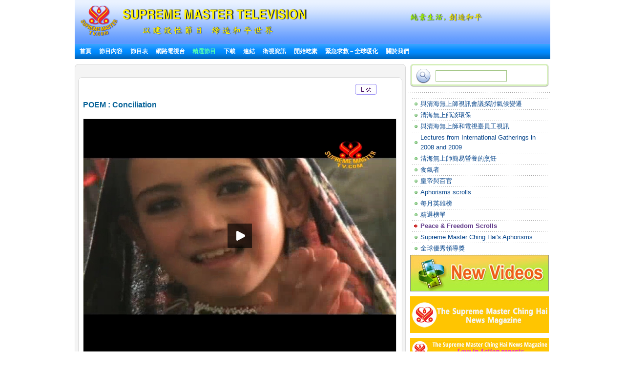

--- FILE ---
content_type: text/html; charset=utf-8
request_url: http://www.suprememastertv.tv/tw/Peace/?wr_id=129&page=1&url=link3_0&eps_no=&subt_cont=&goto_url=
body_size: 21372
content:
<!DOCTYPE HTML PUBLIC "-//W3C//DTD HTML 4.01 Transitional//EN" "http://www.w3.org/TR/html4/loose.dtd">

<html>

<head>
<meta http-equiv="content-type" content="text/html; charset=utf-8">
<title>    精選榜單  POEM : Conciliation </title>

<meta name="keywords" content="無上師電視台,清海無上師,觀音法門,無上師,網路電視, 衛星電視, 打坐, 靜坐, 師父, 清海, 素食, 吃素, 健康,suprememastertv.com, quanyin, quanyin method, online tv, internet tv,satellite tv, Positive news,web tv,meditation,Master,ching hai,suprememastertelevision.com,vegetarian," />
<meta name="description" content="" />
<meta name="resource-type" content="web page,Streaming Video">
<meta name="distribution" content="Global">
<meta name="rating" content="Safe For Kids">
<meta name="copyright" content="2006/2007SupremeMaster TV">
<meta name="author" content="SupremeMaster TV">
<meta name="language" content="Chinese">
<meta name="verify-v1" content="z/2xwYyiz4jo2rpc3fOHqneAh96g5rqLfRWlFFTMnsY=" />
<link rel="stylesheet" href="http://www.suprememastertv.tv/style_new.css" type="text/css">
<link href="../style-4/style_header_4.css" rel="stylesheet" type="text/css">
<!-- Global site tag (gtag.js) - Google Analytics -->
<script async src="https://www.googletagmanager.com/gtag/js?id=UA-1785905-2"></script>
<script>
  window.dataLayer = window.dataLayer || [];
  function gtag(){dataLayer.push(arguments);}
  gtag('js', new Date());

  gtag('config', 'UA-1785905-2');
</script>


<style type="text/css">
.png_bg { 
    tmp:expression(setPng24(this)); 
}
</style>

<script language="javascript">
function setPng24(obj) { 
    obj.width=obj.height=1; 
    obj.className=obj.className.replace(/\png_bg\b/i,''); 
    obj.style.filter = 
    "progid:DXImageTransform.Microsoft.AlphaImageLoader(src='"+ obj.src +"',sizingMethod='image');" 
    obj.src='';  
    return ''; 
} 
</script>


<script type='text/javascript' src='//platform-api.sharethis.com/js/sharethis.js#property=5b7310b50707b600174424ec&product=custom-share-buttons' async='async'></script>
</head>
<script language="javascript">
// 자바스크립트에서 사용하는 전역변수 선언
var g4_path      = "../..";
var g4_bbs       = "bbs";
var g4_bbs_img   = "img";
var g4_url       = "http://www.suprememastertv.tv";
var g4_is_member = "";
var g4_is_admin  = "";
var g4_bo_table  = "scrolls_tw";
var g4_sca       = "sr_4";
var g4_charset   = "utf-8";
var g4_cookie_domain = "";
var g4_is_gecko  = navigator.userAgent.toLowerCase().indexOf("gecko") != -1;
var g4_is_ie     = navigator.userAgent.toLowerCase().indexOf("msie") != -1;
</script>
<script language="JavaScript" type="text/JavaScript">
<!--
function DWtop(chk) {
    Toggle = 0;
    switch(chk) {
          case 1: pf.stop(); break;
          case 2: pf.stop(); break;
    }
  }

  function DWstart(chk) {
    Toggle = 1;
    switch(chk) {
          case 1: pf.start(); break;
          case 2: pf.start(); break;
    }
  }
  -->
</script>
<script language="JavaScript" type="text/JavaScript">
<!--
function MM_openBrWindow(theURL,winName,features) { //v2.0
  window.open(theURL,winName,features);
  MsPlayer.stop();

}
//-->
</script>
<script type="text/javascript" src="/main-player/swfobject.js"></script>
<script language="javascript" src="/js/ajax.js"></script>
<script language="javascript" src="/js/common.js"></script>
<body topmargin="0" leftmargin="10" >
<center><a name="g4_head"></a>

<div id="fb-root"></div>
<script>(function(d, s, id) {
  var js, fjs = d.getElementsByTagName(s)[0];
  if (d.getElementById(id)) return;
  js = d.createElement(s); js.id = id;
  js.src = "//connect.facebook.net/en_US/all.js#xfbml=1&appId=148645108493194";
  fjs.parentNode.insertBefore(js, fjs);
}(document, 'script', 'facebook-jssdk'));</script>

<table width="974" border="0" cellspacing="0" cellpadding="0">
<tr>
<td height="90"><div id="header" style="width:974px;">
      <div id="logo"><a href="../../tw/?langdir=1" title="Go to home" ><img  src="../img-4/top-logo7.png"" class="png_bg" alt="Supreme Master TV" border="0" /></a></div>
	  <div  id="head_right">
	  <div  id="top_menu"></div>
	  <div style="clear:both;"></div>
 
      <div id="slogan"> <a href="../worldvegan/" title="純素生活，創造和平" > <img src="../img-4/top-slogan-wvwp.png" alt="World Vegan, World Peace"  class="png_bg"/></a></div>
	  </div>
    </div>
	<!-- head  end -->
    <div id="menu" bgcolor="#0A8FFF"  align="left" ><script language=JavaScript src="http://www.suprememastertv.tv/js/menu_bar_sub.js"></script>
<style type="text/css">
<!--
#sub_menu_1 {
	Z-INDEX: 2; LEFT: 0px; VISIBILITY: hidden; POSITION: absolute; TOP: 0px; BACKGROUND-COLOR: #255198
}
#sub_menu_2 {
	Z-INDEX: 2; LEFT: 0px; VISIBILITY: hidden; POSITION: absolute; TOP: 0px; BACKGROUND-COLOR: #255198
}
#sub_menu_3 {
	Z-INDEX: 2; LEFT: 0px; VISIBILITY: hidden; POSITION: absolute; TOP: 0px; BACKGROUND-COLOR: #255198
}
#sub_menu_4 {
	Z-INDEX: 2; LEFT: 0px; VISIBILITY: hidden; POSITION: absolute; TOP: 0px; BACKGROUND-COLOR: #255198
}
#sub_menu_5 {
	Z-INDEX: 2; LEFT: 0px; VISIBILITY: hidden; POSITION: absolute; TOP: 0px; BACKGROUND-COLOR: #255198
}
#sub_menu_6 {
	Z-INDEX: 2; LEFT: 0px; VISIBILITY: hidden; POSITION: absolute; TOP: 0px; BACKGROUND-COLOR: #255198
}
#sub_menu_7 {
	Z-INDEX: 2; LEFT: 0px; VISIBILITY: hidden; POSITION: absolute; TOP: 0px; BACKGROUND-COLOR: #255198
}
#sub_menu_8 {
	Z-INDEX: 2; LEFT: 0px; VISIBILITY: hidden; POSITION: absolute; TOP: 0px; BACKGROUND-COLOR: #255198
}
#sub_menu_9 {
	Z-INDEX: 2; LEFT: 0px; VISIBILITY: hidden; POSITION: absolute; TOP: 0px; BACKGROUND-COLOR: #255198
}
#sub_menu_10 {
	Z-INDEX: 2; LEFT: 0px; VISIBILITY: hidden; POSITION: absolute; TOP: 0px; BACKGROUND-COLOR: #255198
}
#sub_menu_11 {
	Z-INDEX: 2; LEFT: 0px; VISIBILITY: hidden; POSITION: absolute; TOP: 0px; BACKGROUND-COLOR: #255198
}
#closer {
	Z-INDEX: 1; VISIBILITY: hidden; WIDTH: 980px; POSITION: absolute; TOP: 250px; HEIGHT: 500px
}

-->
</style>
<TABLE height=31 cellSpacing=0 cellPadding=0 width=974 bgcolor="#0A8FFF" background="http://www.suprememastertv.tv/img_new/bar_bg.gif" border=0  id="main_menu_1" >
<TR>
<TD width=10>
</TD>
<TD width=964>
<B class=font_white_links >
<div id="menu_bar_d">
<A href="http://www.suprememastertv.tv/tw/?langdir=1">首頁</a>   &nbsp;&nbsp; 

<span onmouseover="P7_autoLayers(0,'sub_menu_2','closer');P7_Snap('main_menu_1','sub_menu_2',0,31)" > 
 
<A href="http://www.suprememastertv.tv/tw/shows">節目內容</a>  &nbsp;&nbsp;
</span>

<A href="http://www.suprememastertv.tv/tw/current-past-schedule/"> 節目表</a>  &nbsp;&nbsp;

<A href="http://www.suprememastertv.tv/tw/webtv/"> 網路電視台 </a> &nbsp;&nbsp;
<span onmouseover="P7_autoLayers(0,'sub_menu_5','closer');P7_Snap('main_menu_1','sub_menu_5',0,31)" >
<A href="http://www.suprememastertv.tv/tw/featured"><SPAN class=font_color_w_green>精選節目</SPAN></a></span>  &nbsp;&nbsp;
<span onmouseover="P7_autoLayers(0,'sub_menu_6','closer');P7_Snap('main_menu_1','sub_menu_6',0,31)" >
<A href="http://www.suprememastertv.tv/tw/download/"> 下載</a> </span>
  &nbsp;&nbsp;
<span onmouseover="P7_autoLayers(0,'sub_menu_7','closer');P7_Snap('main_menu_1','sub_menu_7',0,31)" >
<A href="http://www.suprememastertv.tv/tw/links"> 連結</a></span> 
 &nbsp;&nbsp;
<span onmouseover="P7_autoLayers(0,'sub_menu_8','closer');P7_Snap('main_menu_1','sub_menu_8',0,31)" >
 
<A href="http://www.suprememastertv.tv/tw/satellite">衛視資訊</a></span>  &nbsp;&nbsp;
<span onmouseover="P7_autoLayers(0,'sub_menu_1','closer');P7_Snap('main_menu_1','sub_menu_1',0,31)" >
 
<A href="http://www.suprememastertv.tv/tw/Be-Veg">開始吃素</a> </span>  &nbsp;&nbsp;
<span onmouseover="P7_autoLayers(0,'sub_menu_9','closer');P7_Snap('main_menu_1','sub_menu_9',0,31)" >
 
<A href="http://www.suprememastertv.tv/tw/SOS">緊急求救－全球暖化</a> </span>  &nbsp;&nbsp;

<span onmouseover="P7_autoLayers(0,'sub_menu_10','closer');P7_Snap('main_menu_1','sub_menu_10',0,31)" >
<A href="http://www.suprememastertv.tv/tw/about-us"> 關於我們 </a> 
</span>
</div>
</B>
</TD>
</TR>
</TABLE>
	
	
		<div id="sub_menu_1">
	<table width="974" border="0" cellspacing="0" cellpadding="0"  height="1">
  <tr>
    <td width="1" bgcolor="#0A8FFF"></td>
    <td width="972" bgcolor="#FFFFF1">
		<table width="960" border="0" cellspacing="0" cellpadding="0">
	<tr>
        <td height="12" colspan="3" align="right" valign="top"></td>
        </tr>
      <tr>
        <td width="10"></td>
        <td valign="top">	
 
<A href="http://www.suprememastertv.tv/tw/veg/?goto_url=veg">素食烹調節目</A>&nbsp; | &nbsp;
<A href="http://www.suprememastertv.tv/tw/gol/?goto_url=veg">清海無上師簡易營養的烹飪</A>&nbsp; |&nbsp;
<A href="http://www.suprememastertv.tv/tw/ve/?goto_url=veg">素食菁英</A>&nbsp; | &nbsp;
<A href="http://www.suprememastertv.tv/tw/nl/?goto_url=veg">我們高貴的傳承</A>&nbsp;&nbsp; | &nbsp; <A href="http://www.suprememastertv.tv/tw/veg-featured/">精選影片</A>&nbsp; | &nbsp;<A href="http://www.suprememastertv.tv/tw/stop-animal-cruelty/">停止虐待動物</A>&nbsp; | &nbsp; <A href="http://www.suprememastertv.tv/tw/animal-communicators/">動物靈媒</A><!--&nbsp; | &nbsp;<A href="http://www.suprememastertv.tv/tw/vegetarian-resources/">素食資源</A>-->&nbsp; | &nbsp;<A href="http://www.suprememastertv.tv/tw/no-kill-animal-shelters/">不殺生的動物庇護所</A>&nbsp; | &nbsp;<A href="http://www.suprememastertv.tv/tw/vegetarian-restaurants/">素食餐廳</A><!--&nbsp; |&nbsp; <A HREF="http://www.suprememastertv.tv/tw/loving-hut/">Loving Hut (愛家) - 國際純素連鎖餐飲</A> -->	&nbsp; |&nbsp;    <A href="http://www.suprememastertv.tv/tw/vegetarian-restaurants-association-members/">素食餐廳─由我們世界會會員經營</A>&nbsp; | &nbsp;<A href="http://www.suprememastertv.tv/tw/vegetarian-vegan-food-suppliers/">素食食品的供應商與經銷商</A>&nbsp; | &nbsp;<A href="http://www.suprememastertv.tv/tw/veg-links_tw">連結</A> 
</td>
		        <td width="10"></td>
	      </tr>
		  <tr>
        <td height="12" colspan="3" align="right" valign="top"></td>
        </tr>
    </table>
	</td>
    <td width="1" bgcolor="#0A8FFF"></td>
  </tr>
  <tr>
    <td colspan="3" bgcolor="#0A8FFF" height="1"></td>
  </tr>
</table>
	</div>

	<div id="sub_menu_2">
	<table width="974" border="0" cellspacing="0" cellpadding="0"  height="1">
  <tr>
    <td width="1" bgcolor="#0A8FFF"></td>
    <td width="972" bgcolor="#FFFFF1">
			<table width="960" border="0" cellspacing="0" cellpadding="0">
	<tr>
        <td height="12" colspan="3" align="right" valign="top"></td>
        </tr>
      <tr>
        <td width="10"></td>
        <td valign="top" style="line-height:160%">	
		  	
				 

<A href="http://www.suprememastertv.tv/tw/hl/">健康生活</a>&nbsp;&nbsp;&nbsp;<font color="#A40155">|</font>&nbsp;&nbsp;&nbsp;
	
				 

<A href="http://www.suprememastertv.tv/tw/bmd/">師徒之間</a>&nbsp;&nbsp;&nbsp;<font color="#A40155">|</font>&nbsp;&nbsp;&nbsp;
	
				 

<A href="http://www.suprememastertv.tv/tw/pe/">地球：我們可愛的家</a>&nbsp;&nbsp;&nbsp;<font color="#A40155">|</font>&nbsp;&nbsp;&nbsp;
	
				 

<A href="http://www.suprememastertv.tv/tw/aw/">動物世界：我們的鄰居</a>&nbsp;&nbsp;&nbsp;<font color="#A40155">|</font>&nbsp;&nbsp;&nbsp;
	
				 

<A href="http://www.suprememastertv.tv/tw/ss/">科學與靈性</a>&nbsp;&nbsp;&nbsp;<font color="#A40155">|</font>&nbsp;&nbsp;&nbsp;
	
				 

<A href="http://www.suprememastertv.tv/tw/veg/">素食主義：高雅的生活方式</a>&nbsp;&nbsp;&nbsp;<font color="#A40155">|</font>&nbsp;&nbsp;&nbsp;
	
				 

<A href="http://www.suprememastertv.tv/tw/ve/">素食菁英</a>&nbsp;&nbsp;&nbsp;<font color="#A40155">|</font>&nbsp;&nbsp;&nbsp;
	
				 

<A href="http://www.suprememastertv.tv/tw/gpgw/">美好人，美好事</a>&nbsp;&nbsp;&nbsp;<font color="#A40155">|</font>&nbsp;&nbsp;&nbsp;
	
				 

<A href="http://www.suprememastertv.tv/tw/nwn/">焦點新聞</a>&nbsp;&nbsp;&nbsp;<font color="#A40155">|</font>&nbsp;&nbsp;&nbsp;
	
				 

<A href="http://www.suprememastertv.tv/tw/mp/">音樂與詩歌</a>&nbsp;&nbsp;&nbsp;<font color="#A40155">|</font>&nbsp;&nbsp;&nbsp;
	
				 

<A href="http://www.suprememastertv.tv/tw/ee/">靈性綜藝</a>&nbsp;&nbsp;&nbsp;<font color="#A40155">|</font>&nbsp;&nbsp;&nbsp;
	
				 

<A href="http://www.suprememastertv.tv/tw/gat/">黃金時代新科技</a>&nbsp;&nbsp;&nbsp;<font color="#A40155">|</font>&nbsp;&nbsp;&nbsp;
	
				 

<A href="http://www.suprememastertv.tv/tw/ajar/">藝術與靈性</a>&nbsp;&nbsp;&nbsp;<font color="#A40155">|</font>&nbsp;&nbsp;&nbsp;
	
				 

<A href="http://www.suprememastertv.tv/tw/cs/">電影世界</a>&nbsp;&nbsp;&nbsp;<font color="#A40155">|</font>&nbsp;&nbsp;&nbsp;
	
				 

<A href="http://www.suprememastertv.tv/tw/mos/">成功楷模</a>&nbsp;&nbsp;&nbsp;<font color="#A40155">|</font>&nbsp;&nbsp;&nbsp;
	
				 

<A href="http://www.suprememastertv.tv/tw/nl/">我們高貴的傳承</a>&nbsp;&nbsp;&nbsp;<font color="#A40155">|</font>&nbsp;&nbsp;&nbsp;
	
				 

<A href="http://www.suprememastertv.tv/tw/wau/">放眼看世界</a>&nbsp;&nbsp;&nbsp;<font color="#A40155">|</font>&nbsp;&nbsp;&nbsp;
	
				 

<A href="http://www.suprememastertv.tv/tw/wow/">智慧之語</a>&nbsp;&nbsp;&nbsp;<font color="#A40155">|</font>&nbsp;&nbsp;&nbsp;
	
	
	&nbsp;<a href="../../vod/">  <span style="font-weight: bold; color:#CC0000" >Non Subtitle Videos</span></a>  
		</td>
		        <td width="10"></td>
	      </tr>
		  <tr>
        <td height="12" colspan="3" align="right" valign="top"></td>
        </tr>
    </table>
	</td>
    <td width="1" bgcolor="#0A8FFF"></td>
  </tr>
  <tr>
    <td colspan="3" bgcolor="#0A8FFF" height="1"></td>
  </tr>
</table>
	</div>


	<div id="sub_menu_3">
	<table width="974" border="0" cellspacing="0" cellpadding="0"  height="1">
  <tr>
    <td width="1" bgcolor="#0A8FFF"></td>
    <td width="972" bgcolor="#FFFFF1">
		<table width="960" border="0" cellspacing="0" cellpadding="0">
	<tr>
        <td height="12" colspan="3" align="right" valign="top"></td>
        </tr>
      <tr>
        <td width="10"></td>
        <td valign="top">	
	 <A href="http://www.suprememastertv.tv/tw/schedule/"> 瀏覽今日節目表</a>&nbsp;    | &nbsp;
	 <A href="http://www.suprememastertv.tv/tw/schedule/weekly.php"> 瀏覽每周節目表</a>&nbsp; | &nbsp; 
	 <A href="http://www.suprememastertv.tv/tw/current-past-schedule/"> 瀏覽更多節目表</a>&nbsp; |&nbsp;  
	 <A href="http://www.suprememastertv.tv/tw/do-not-miss/"> 精采節目</a>
		
		</td>
		        <td width="10"></td>
	      </tr>
		  <tr>
        <td height="12" colspan="3" align="right" valign="top"></td>
        </tr>
    </table>
</td>
    <td width="1" bgcolor="#0A8FFF"></td>
  </tr>
  <tr>
    <td colspan="3" bgcolor="#0A8FFF" height="1"></td>
  </tr>
</table>
	</div>
	
	<div id="sub_menu_4">
	<table width="974" border="0" cellspacing="0" cellpadding="0"  height="1">
  <tr>
    <td width="1" bgcolor="#0A8FFF"></td>
    <td width="972" bgcolor="#FFFFF1">
		<table width="960" border="0" cellspacing="0" cellpadding="0">
	<tr>
        <td height="12" colspan="3" align="right" valign="top"></td>
        </tr>
      <tr>
        <td width="10"></td>
        <td valign="top">	
	
	<A href="http://www.suprememastertv.tv/tw/webtv/index_high.php#tv"> 普通畫質&nbsp;(640*480 大小)</a>&nbsp; | &nbsp;
	<A href="http://www.suprememastertv.tv/tw/webtv/index_normal.php"> 普通畫質</a>&nbsp; |&nbsp;<A href="http://www.suprememastertv.tv/tw/webtv/index_flash.php"> Flash Live (for Mac Users)</a>  &nbsp; |&nbsp;<A href="http://www.suprememastertv.tv/tw/webtv/index_flash_high.php#tv"> Flash 高畫質</a> &nbsp; |&nbsp;<A href="http://www.suprememastertv.tv/tw/m"> Mobile</A><br> 
	<!-- 
	<A href="http://www.suprememastertv.tv/tw/webtv/tvants_620.php#tv"> TVants P2P TV 620kbps </a> -->&nbsp; |&nbsp;  
	 <A href="http://www.suprememastertv.tv/tw/webtv/tvants.php"> TVants P2P TV 400kbps </a>&nbsp; |&nbsp;  
	  
	 <A href="mms://smtv.godsdirectcontact.net/90K"> 只播放聲音 90kbps </a>
</td>
		        <td width="10"></td>
	      </tr>
		  <tr>
        <td height="12" colspan="3" align="right" valign="top"></td>
        </tr>
    </table>
	</td>
    <td width="1" bgcolor="#0A8FFF"></td>
  </tr>
  <tr>
    <td colspan="3" bgcolor="#0A8FFF" height="1"></td>
  </tr>
</table>
		</div>


		<div id="sub_menu_5">
	<table width="974" border="0" cellspacing="0" cellpadding="0"  height="1">
  <tr>
    <td width="1" bgcolor="#0A8FFF"></td>
    <td width="972" bgcolor="#FFFFF1">
	<table width="960" border="0" cellspacing="0" cellpadding="0">
	<tr>
        <td height="12" colspan="3" align="right" valign="top"></td>
        </tr>
      <tr>
        <td width="10"></td>
        <td valign="top"><A href="http://www.suprememastertv.tv/tw/2012after" >新影片</A>&nbsp; |&nbsp; 	<A href="http://www.suprememastertv.tv/tw/climate-change-conference/?goto_url=featured" >與清海無上師視訊會議探討氣候變遷</A>&nbsp; |&nbsp; <A href="http://www.suprememastertv.tv/tw/environment/?goto_url=featured"> 清海無上師談環保 </A> &nbsp; |&nbsp;<A href="http://www.suprememastertv.tv/tw/gol/?goto_url=featured"> 清海無上師簡易營養的烹飪</A>&nbsp; |&nbsp;<A href="http://www.suprememastertv.tv/tw/breatharians/" >食氣者</A>&nbsp; |&nbsp;<A href="http://www.suprememastertv.tv/tw/kingmovie/">皇帝與百官</A>&nbsp; |&nbsp;
<A href="http://www.suprememastertv.tv/tw/WOW-Scrolls/"> Aphorisms scrolls </A>&nbsp; |&nbsp;<A href="http://www.suprememastertv.tv/tw/award/"> 每月英雄榜 </A>&nbsp; |&nbsp;<A href="http://www.suprememastertv.tv/tw/Constructive-Scrolls/"> 精選榜單 </A>&nbsp; |&nbsp; <A href="http://www.suprememastertv.tv/tw/killers/"> 殺手 - 反肉、酒、毒、菸運動</A>&nbsp; |&nbsp;<!-- <A href="http://www.suprememastertv.tv/tw/love"> 走在愛的路上</A>&nbsp; |&nbsp;--> <a href="http://www.suprememastertv.tv/tw/bbs/board.php?bo_table=swa_tw">全球優秀領導獎</A>
&nbsp; | &nbsp;<a href="http://www.suprememastertv.tv/tw/video-card/">影片賀卡</A>
	</td>
	</tr>
		
		  <tr>
        <td height="12" colspan="3" align="right" valign="top"></td>
        </tr>
    </table>
	</td>
    <td width="1" bgcolor="#0A8FFF"></td>
  </tr>
  <tr>
    <td colspan="3" bgcolor="#0A8FFF" height="1"></td>
  </tr>
</table>
	</div>
	
	
	<div id="sub_menu_6">
<table width="974" border="0" cellspacing="0" cellpadding="0"  height="1">
  <tr>
    <td width="1" bgcolor="#0A8FFF"></td>
    <td width="972" bgcolor="#FFFFF1">
		<table width="960" border="0" cellspacing="0" cellpadding="0">
	<tr>
        <td height="5" colspan="3" align="right" valign="top"></td>
        </tr>
      <tr>
        <td width="10"></td>
        <td valign="top">	
<a href="http://www.suprememastertv.tv/tw/bbs/board.php?bo_table=download_s_tw">精選榜單下載</a> &nbsp; |&nbsp;  <a href="http://video.suprememastertv.com/daily/mp3/" target="_blank">MP3 下載</a>     &nbsp; |&nbsp; <a href="http://video.suprememastertv.com/daily/iPhone_iPod_Touch/?C=N;O=D" target="_blank">iPhone(iPod )的MP4 下載</a>&nbsp; |&nbsp; <a href="http://www.suprememastertv.tv/tw/subtitles/">依字幕下載</a>
</td>
	</tr>
		<tr>
        <td height="3" colspan="2" ></td>
        </tr>
		<tr>
        <td></td>
        <td valign="top">	
<b><a href="http://www.suprememastertv.tv/tw/download/">依節目下載</a>&nbsp;::&nbsp; </b>
	  <A href='http://www.suprememastertv.tv/tw/bbs/board.php?bo_table=download_tw&sfl=ca_name&stx=bmd&sop=and'>師徒之間</a> &nbsp;&nbsp; |&nbsp;&nbsp;<A href='http://www.suprememastertv.tv/tw/bbs/board.php?bo_table=download_tw&sfl=ca_name&stx=aw&sop=and'>動物世界：我們的鄰居</a> &nbsp;&nbsp; |&nbsp;&nbsp;<A href='http://www.suprememastertv.tv/tw/bbs/board.php?bo_table=download_tw&sfl=ca_name&stx=vege&sop=and'>素食主義：高雅的生活方式</a> &nbsp;&nbsp; |&nbsp;&nbsp;<A href='http://www.suprememastertv.tv/tw/bbs/board.php?bo_table=download_tw&sfl=ca_name&stx=ve&sop=and'>素食菁英</a> &nbsp;&nbsp; |&nbsp;&nbsp;<A href='http://www.suprememastertv.tv/tw/bbs/board.php?bo_table=download_tw&sfl=ca_name&stx=gg&sop=and'>美好人，美好事</a> &nbsp;&nbsp; |&nbsp;&nbsp;<A href='http://www.suprememastertv.tv/tw/bbs/board.php?bo_table=download_tw&sfl=ca_name&stx=n_news&sop=and'>焦點新聞</a> &nbsp;&nbsp; |&nbsp;&nbsp;<A href='http://www.suprememastertv.tv/tw/bbs/board.php?bo_table=download_tw&sfl=ca_name&stx=ee&sop=and'>靈性綜藝</a> &nbsp;&nbsp; |&nbsp;&nbsp;<A href='http://www.suprememastertv.tv/tw/bbs/board.php?bo_table=download_tw&sfl=ca_name&stx=ajt&sop=and'>藝術與靈性</a> &nbsp;&nbsp; |&nbsp;&nbsp;<A href='http://www.suprememastertv.tv/tw/bbs/board.php?bo_table=download_tw&sfl=ca_name&stx=wow&sop=and'>智慧之語</a> &nbsp;&nbsp; |&nbsp;&nbsp;	
	
	</td>
	      </tr>
		  <tr>
        <td height="3" colspan="2" ></td>
        </tr>
		<tr>
        <td></td>
        <td valign="top">	
<b><a href="http://www.suprememastertv.tv/tw/bbs/board.php?bo_table=download2_tw">下載- 新增字幕語言</a>&nbsp;::&nbsp; </b>&nbsp;&nbsp;<a href="http://www.suprememastertv.tv/tw/bbs/board.php?bo_table=download2_tw&sca=&sfl=wr_content&stx=Bulgarian&sop=and">Bulgarian</a>&nbsp;&nbsp;<a href="http://www.suprememastertv.tv/tw/bbs/board.php?bo_table=download2_tw&sca=&sfl=wr_content&stx=Croatian&sop=and">Croatian</a>&nbsp;&nbsp;<a href="http://www.suprememastertv.tv/tw/bbs/board.php?bo_table=download2_tw&sca=&sfl=wr_content&stx=Dutch&sop=and">Dutch</a>&nbsp;&nbsp;<a href="http://www.suprememastertv.tv/tw/bbs/board.php?bo_table=download2_tw&sca=&sfl=wr_content&stx=Estonian&sop=and"> Estonian</a>&nbsp;&nbsp;<a href="http://www.suprememastertv.tv/tw/bbs/board.php?bo_table=download2_tw&sca=&sfl=wr_content&stx=Greek&sop=and"> Greek</a>&nbsp;&nbsp;<a href="http://www.suprememastertv.tv/tw/bbs/board.php?bo_table=download2_tw&sca=&sfl=wr_content&stx=Gujarati&sop=and">Gujarati</a>&nbsp;&nbsp;<a href="http://www.suprememastertv.tv/tw/bbs/board.php?bo_table=download2_tw&sca=&sfl=wr_content&stx=Indonesian&sop=and"> Indonesian</a>&nbsp;&nbsp;<a href="http://www.suprememastertv.tv/tw/bbs/board.php?bo_table=download2_tw&sca=&sfl=wr_content&stx=Mongolian&sop=and">Mongolian</a>&nbsp;&nbsp;<a href="http://www.suprememastertv.tv/tw/bbs/board.php?bo_table=download2_tw&sca=&sfl=wr_content&stx=Nepalese&sop=and">Nepalese</a>&nbsp;&nbsp;<a href="http://www.suprememastertv.tv/tw/bbs/board.php?bo_table=download2_tw&sca=&sfl=wr_content&stx=Norwegian&sop=and">Norwegian</a>&nbsp;&nbsp;<a href="http://www.suprememastertv.tv/tw/bbs/board.php?bo_table=download2_tw&sca=&sfl=wr_content&stx=Polish&sop=and">Polish </a>&nbsp;&nbsp;<a href="http://www.suprememastertv.tv/tw/bbs/board.php?bo_table=download2_tw&sca=&sfl=wr_content&stx=Punjabi&sop=and">Punjabi</a>&nbsp;&nbsp;<a href="http://www.suprememastertv.tv/tw/bbs/board.php?bo_table=download2_tw&sca=&sfl=wr_content&stx=Sinhalese&sop=and">Sinhalese</a>&nbsp;&nbsp;<a href="http://www.suprememastertv.tv/tw/bbs/board.php?bo_table=download2_tw&sca=&sfl=wr_content&stx=Swedish&sop=and">Swedish</a>&nbsp;&nbsp;<a href="http://www.suprememastertv.tv/tw/bbs/board.php?bo_table=download2_tw&sca=&sfl=wr_content&stx=Slovenian&sop=and">Slovenian</a>&nbsp;&nbsp;<a href="http://www.suprememastertv.tv/tw/bbs/board.php?bo_table=download2_tw&sca=&sfl=wr_content&stx=Tagalog&sop=and">Tagalog</a>&nbsp;&nbsp;<a href="http://www.suprememastertv.tv/tw/bbs/board.php?bo_table=download2_tw&sca=&sfl=wr_content&stx=Tamil&sop=and">Tamil</a>&nbsp;&nbsp;<a href="http://www.suprememastertv.tv/tw/bbs/board.php?bo_table=download2_tw&sca=&sfl=wr_content&stx=Zulu&sop=and">Zulu</a>
	  
</td>
		       
	      </tr>
		  <tr>
        <td height="12" colspan="3" align="right" valign="top"></td>
        </tr>
    </table>
</td>
    <td width="1" bgcolor="#0A8FFF"></td>
  </tr>
  <tr>
    <td colspan="3" bgcolor="#0A8FFF" height="1"></td>
  </tr>
</table>
		</div>
		
		
		<div id="sub_menu_7">
<table width="974" border="0" cellspacing="0" cellpadding="0"  height="1">
  <tr>
    <td width="1" bgcolor="#0A8FFF"></td>
    <td width="972" bgcolor="#FFFFF1">
		<table width="960" border="0" cellspacing="0" cellpadding="0">
	<tr>
        <td height="12" colspan="3" align="right" valign="top"></td>
        </tr>
      <tr>
        <td width="10"></td>
        <td valign="top">	
<A href="http://www.suprememastertv.tv/tw/links/#10">藝術與靈性 24小時網路電視台</A> &nbsp; | &nbsp; 
<A href="http://www.suprememastertv.tv/tw/links/#9">全球觀音網站</A> &nbsp; | &nbsp; 
<A href="http://www.suprememastertv.tv/tw/links/#8">清海無上師世界會出版有限公司</A> &nbsp; | &nbsp; 
<A href="http://www.suprememastertv.tv/tw/links/#7">天飾服飾公司</A> &nbsp; | &nbsp; 
<A href="http://www.suprememastertv.tv/tw/links/#6">天飾</A> &nbsp; | &nbsp; 
<A href="http://www.suprememastertv.tv/tw/links/#5">新聞雜誌下載</A> &nbsp; | &nbsp; 
<A href="http://www.suprememastertv.tv/tw/links/#4">網路版新聞雜誌</A> &nbsp; | &nbsp; 
<A href="http://www.suprememastertv.tv/tw/links/#3">訂閱新聞雜誌</A> &nbsp; | &nbsp; 
<A href="http://www.suprememastertv.tv/tw/links/#2">樣書下載</A>
</td>
		        <td width="10"></td>
	      </tr>
		  <tr>
        <td height="12" colspan="3" align="right" valign="top"></td>
        </tr>
    </table>
</td>
    <td width="1" bgcolor="#0A8FFF"></td>
  </tr>
  <tr>
    <td colspan="3" bgcolor="#0A8FFF" height="1"></td>
  </tr>
</table>
		</div>



		<div id="sub_menu_8">
	<table width="974" border="0" cellspacing="0" cellpadding="0"  height="1">
  <tr>
    <td width="1" bgcolor="#0A8FFF"></td>
    <td width="972" bgcolor="#FFFFF1">
		<table width="960" border="0" cellspacing="0" cellpadding="0">
	<tr>
        <td height="12" colspan="3" align="right" valign="top"></td>
        </tr>
      <tr>
        <td width="300"></td>
        <td valign="top">	

<A href="http://www.suprememastertv.tv/tw/satellite/">衛視資訊</A> &nbsp; | 
<A href="http://www.suprememastertv.tv/tw/satellite/#1">衛視設定資訊</A>&nbsp; | &nbsp; <A href="http://www.suprememastertv.tv/tw/cable-iptv/">有線電視網資訊
</td>
		        <td width="10"></td>
	      </tr>
		  <tr>
        <td height="12" colspan="3" align="right" valign="top"></td>
        </tr>
    </table>
</td>
    <td width="1" bgcolor="#0A8FFF"></td>
  </tr>
  <tr>
    <td colspan="3" bgcolor="#0A8FFF" height="1"></td>
  </tr>
</table>
		</div>


	
	<div id="sub_menu_9">
	<table width="974" border="0" cellspacing="0" cellpadding="0"  height="1">
  <tr>
    <td width="1" bgcolor="#0A8FFF"></td>
    <td width="972" bgcolor="#FFFFF1">
		<table width="960" border="0" cellspacing="0" cellpadding="0">
	<tr>
        <td height="12" colspan="3" align="right" valign="top"></td>
        </tr>
      <tr>
        <td width="10"></td>
        <td valign="top" style="line-height:160%">	<span style="font-size:14px; font-weight:bold;">新聞:</span>&nbsp;
<A href="http://www.suprememastertv.tv/tw/save-our-planet/">拯救地球 - 關於氣候變遷的最近新聞</A> &nbsp; | &nbsp; 
<A href="http://www.suprememastertv.tv/tw/relief-news/">救災消息</A> &nbsp;  &nbsp;<span style="font-size:14px; font-weight:bold;">成因:</span>&nbsp;<A href="http://www.suprememastertv.tv/tw/animal-production">動物產品</A> &nbsp; | &nbsp;<A href="http://www.suprememastertv.tv/tw/greenhouse-gases">溫室氣體</A> &nbsp;&nbsp;<A href="http://www.suprememastertv.tv/tw/deforestation/">森林砍伐</A>&nbsp;&nbsp;<span style="font-size:14px; font-weight:bold;">後果:</span>&nbsp;<A href="http://www.suprememastertv.tv/tw/biodiversity-loss/">生物多樣性消失</A>&nbsp; | &nbsp;<A href="http://www.suprememastertv.tv/tw/extreme-weather">極端氣候</A> &nbsp; | &nbsp;<A href="http://www.suprememastertv.tv/tw/food-shortage/">糧食短缺</A>&nbsp; | &nbsp; <A href="http://www.suprememastertv.tv/tw/human-impact">人為影響</A>&nbsp; | &nbsp;<A href="http://www.suprememastertv.tv/tw/oceans/">海洋</A>&nbsp; | &nbsp;<A href="http://www.suprememastertv.tv/tw/polar-glacial-ice-melt/">極地與冰河融化</A>&nbsp; | &nbsp;<A href="http://www.suprememastertv.tv/tw/water-shortage-&-pollution/">缺水與汙染</A>&nbsp; | &nbsp; <A href="http://www.suprememastertv.tv/tw/sea-level-rise/">海平面上升</A>  &nbsp; | &nbsp;<A href="http://www.suprememastertv.tv/tw/runaway-methane-global-warming">甲烷導致全球暖化失控</a>&nbsp; &nbsp;<span style="font-size:14px; font-weight:bold;">解決之道:</span>&nbsp;<A href="http://www.suprememastertv.tv/tw/veg-solution">素食解決之道</A>&nbsp; | &nbsp;<A href="http://www.suprememastertv.tv/tw/organic-farming/">有機農耕</A> &nbsp; | &nbsp; <A href="http://www.suprememastertv.tv/tw/green-technology/">環保科技</A> &nbsp; | &nbsp;<A href="http://www.suprememastertv.tv/tw/vegetarianism-and-climate-change/?wr_id=16">聯合國報告</A>&nbsp; | &nbsp;<A href="http://www.suprememastertv.tv/tw/scientists-on-climate-change/">科學家談氣候變遷</A>&nbsp; | &nbsp;<A href="http://www.suprememastertv.tv/tw/climate-change-conference/">與清海無上師的視訊會議探討氣候變遷</A>&nbsp; &nbsp;<A href="http://www.suprememastertv.tv/tw/environment/">清海無上師談環保</A>&nbsp; &nbsp;<span style="font-size:14px; font-weight:bold;">資源:</span>&nbsp;<a href="http://www.suprememastertv.tv/tw/climate-change-kit/">氣候變遷手冊</a>   &nbsp; | &nbsp;<A href="http://www.suprememastertv.tv/tw/climate-change-public-service-announcements/">氣候變遷廣告</A>&nbsp; | &nbsp;<A href="http://www.suprememastertv.tv/tw/videos-on-climate-change/"> 關於氣候變遷的影片 </A>&nbsp; | &nbsp; <A href="http://www.suprememastertv.tv/tw/climate-change-public-service-announcements/?wr_id=17">VIPs談氣候變遷</A>&nbsp; | &nbsp;
<A href="http://www.suprememastertv.tv/tw/resources/"> 資源</A> <!--&nbsp; | &nbsp;<A href="http://www.suprememastertv.tv/tw/sos-links/?sca=link_1">重要的環保網站</A>   &nbsp; | &nbsp;<A href="http://www.suprememastertv.tv/tw/sos-links/">連結</A>  --> 
</td>
		        <td width="10"></td>
	      </tr>
		  <tr>
        <td height="12" colspan="3" align="right" valign="top"></td>
        </tr>
    </table>
	</td>
    <td width="1" bgcolor="#0A8FFF"></td>
  </tr>
  <tr>
    <td colspan="3" bgcolor="#0A8FFF" height="1"></td>
  </tr>
</table>
	</div>



		<div id="sub_menu_10">
	<table width="974" border="0" cellspacing="0" cellpadding="0"  height="1">
  <tr>
    <td width="1" bgcolor="#0A8FFF"></td>
    <td width="972" bgcolor="#FFFFF1">
		<table width="960" border="0" cellspacing="0" cellpadding="0">
	<tr>
        <td height="12" colspan="3" align="right" valign="top"></td>
        </tr>
      <tr>
        <td width="20"></td>
        <td valign="top">	
            									
		 <A href="http://www.suprememastertv.tv/tw/about-us/">  關於我們 </A> &nbsp; | &nbsp; 
<A href="http://www.suprememastertv.tv/tw/about-us/#6">  與我們聯絡</A>  &nbsp; | &nbsp; 
<A href="http://www.suprememastertv.tv/tw/about-us/#7">  新聞發佈</A> &nbsp; | &nbsp;  <A href="http://www.suprememastertv.tv/tw/newsletter/" >  通訊</A> &nbsp; | &nbsp;  <A href="http://www.suprememastertv.tv/tw/media-reports/">媒體報導</A>&nbsp; | &nbsp;<A href="http://www.suprememastertv.tv/tw/notice/">  最新消息與活動</A>&nbsp; | &nbsp;<A href="http://www.suprememastertv.tv/tw/heartline/">  溫馨來函</A>&nbsp; | &nbsp;<A href="http://www.suprememastertv.tv/tw/about-us/#11">  清海無上師介紹</A> &nbsp; | &nbsp;  <A href="http://www.godsdirectcontact.org.tw/humanitarian/index1.php" target="_blank"> 清海無上師及其世界會歷年慈善賑災活動一覽表</A>&nbsp; |&nbsp;<A href="http://www.godsdirectcontact.org.tw/eng/cp/index.htm" target="_blank">  世界各地聯絡人</A>
</td>
		        <td width="10"></td>
	      </tr>
		  <tr>
        <td height="12" colspan="3" align="right" valign="top"></td>
        </tr>
    </table>
	</td>
    <td width="1" bgcolor="#0A8FFF"></td>
  </tr>
  <tr>
    <td colspan="3" bgcolor="#0A8FFF" height="1"></td>
  </tr>
</table>
	</div>
	<div id="sub_menu_11">
	<table width="974" border="0" cellspacing="0" cellpadding="0"  height="1">
  <tr>
    <td width="1" bgcolor="#0A8FFF"></td>
    <td width="972" bgcolor="#FFFFF1">
		<table width="960" border="0" cellspacing="0" cellpadding="0">
	<tr>
        <td height="12" colspan="3" align="right" valign="top"></td>
        </tr>
      <tr>
        <td width="10"></td>
        <td valign="top">	
	         <a href="../press-kit/" target="_blank">清海無上師新聞雜誌</a>  &nbsp; | &nbsp;
            <a href="../harms-benefits-flyer" target="_blank">肉食的殘害&amp;素食的利益傳單</a>  &nbsp; | &nbsp;		
			<a href="../veg-religion-flyer/" target="_blank" >各宗教的素食主義傳單</a> &nbsp; | &nbsp;<a href="../alternative-living" target="_blank">Alternative Living Flyer</a>&nbsp; | &nbsp;
            <a href="../brochure/" target="_blank">Supreme Master TV 手冊</a>&nbsp; | &nbsp;
            <a href="../ADs/" target="_blank">頻道廣告</a> &nbsp; | &nbsp;
           
		  <a href="../sample-booklet/" target="_blank">樣書- 即刻開悟之鑰</a> 
		
		</td>
		        <td width="10"></td>
	      </tr>
		  <tr>
        <td height="12" colspan="3" align="right" valign="top"></td>
        </tr>
    </table>
</td>
    <td width="1" bgcolor="#0A8FFF"></td>
  </tr>
  <tr>
    <td colspan="3" bgcolor="#0A8FFF" height="1"></td>
  </tr>
</table>
	</div>
<DIV id=closer><IMG src="http://www.suprememastertv.tv/img_new/t.gif" width=980  height=550 onmouseover=P7_autoLayers(0)></DIV>
<map name="top_Map">
  <area shape="rect" coords="16,22,449,90" href="http://www.suprememastertv.com/tw/?langdir=1" target="_self">
</map> </div>
</td>
</tr>
<tr>
<td height="10"></td>
</tr>
<tr>
<td><table width="974" border="0" cellspacing="0" cellpadding="0">
<tr>
<td width="678" align="center" valign="top"><table width="678" border="0" cellspacing="0" cellpadding="0">
<tr>
<td width="7"><img src="http://www.suprememastertv.tv/img_new/form/img_1.gif" width="7" height="7"></td>
<td width="664" background="http://www.suprememastertv.tv/img_new/form/img_2.gif"></td>
<td width="7"><img src="http://www.suprememastertv.tv/img_new/form/img_4.gif" width="7" height="7"></td>
</tr>
<tr>
<td background="http://www.suprememastertv.tv/img_new/form/img_5.gif"></td>
<td align="center" bgcolor="#F4F4F4">
<table width="100%"  border="0" cellspacing="0" cellpadding="0">
<tr>
<td width="20" align="left">&nbsp;</td>
<td align="left"  style="padding-bottom:3px;">
</tr>
</table>
<table width="664"  border="0" cellspacing="0" cellpadding="0">
<tr>
<td width="7"><img src="http://www.suprememastertv.tv/img_new/form_2/img_1.gif" width="7" height="7"></td>
<td width="650" background="http://www.suprememastertv.tv/img_new/form_2/img_2.gif"></td>
<td width="7"><img src="http://www.suprememastertv.tv/img_new/form_2/img_4.gif" width="7" height="7"></td>
</tr>
<tr>
<td background="http://www.suprememastertv.tv/img_new/form_2/img_5.gif">&nbsp;</td>
<td align="center" bgcolor="#FFFFFF"><script language="JavaScript" type="text/JavaScript">

  // 삭제 검사 확인
    function del(href) 
    {
        if(confirm("Deleted item cannot be recovered. Will you really delete it?")) 
            document.location.href = href;
    }

	 // 이메일주소 형식 검사
    function wrestEmail(fld) 
    {
        if (!wrestTrim(fld)) return;

        //var pattern = /(\S+)@(\S+)\.(\S+)/; 이메일주소에 한글 사용시
        var pattern = /([0-9a-zA-Z_-]+)@([0-9a-zA-Z_-]+)\.([0-9a-zA-Z_-]+)/;
        if (!pattern.test(fld.value)) 
        {
            if (wrestFld == null) 
            {
                wrestMsg = wrestItemname(fld) + " : Invalid email address format.\n";
                wrestFld = fld;
            }
        }
    }
	</script>
	<script language="JavaScript">
function fsearchbox_submit(f)
{
    if (f.stx.value == '')
    {
        alert("請輸入搜尋字串");
        f.stx.select();
        f.stx.focus();
        return;
    }

    /*
    // 검색에 많은 부하가 걸리는 경우 이 주석을 제거하세요.
    var cnt = 0;
    for (var i=0; i<f.stx.value.length; i++)
    {
        if (f.stx.value.charAt(i) == ' ')
            cnt++;
    }

    if (cnt > 1)
    {
        alert("빠른 검색을 위하여 검색어에 공백은 한개만 입력할 수 있습니다.");
        f.stx.select();
        f.stx.focus();
        return;
    }
    */

    f.action = "../../tw/bbs/search.php";
    f.submit();
}
</script>
<script language="javascript" src="../../js/sideview.js"></script>

	

 <script language="javascript">
<!-- 
function clickshow129(num)
{

menu=eval("document.all.block"+129+".style"); 
if (num==129)
{
if (menu.display=="block")
{ menu.display="none"; 
}
else {
menu.display="block"; 
}
}
}
//-->
</script>
	
<table width="632" cellpadding="0" >
  <tr>
    <td style="padding:5px 40px 5px 10px;text-align:right;" align=right><a href=./?page=1><img src='http://www.suprememastertv.tv/img_new/bbs/btn_list.gif' border='0' align='absmiddle'></a> 		  </td>
     </tr>
  
   
 <tr><td height=30  style="padding:5 5 5 5;">
   <span style="font-size:16px; font-weight:bold">
     POEM : Conciliation </span>&nbsp;&nbsp;<font size=2 color=#7A05A6><b>
	
					  
                             			  
                             			  
                             			  
                             			  
                             			  
                             			  
                             			  
                             			  
                             			  
                             			  
                             			  
                             			  
                             			  
                             
			</b>
			</font>
			
		</td>
     </tr>  
	 <tr>
                        <td height="1" align="center" background="http://www.suprememastertv.tv/img_new/dot_g.gif" colspan="2"></td>      
                      </tr>

	
  <tr> 
    <td height=5></td>
  </tr>
  <tr>
  <td>
   
  <div id=block129 style="DISPLAY: none; MARGIN-LEFT: 1px;"> 
					        <table width="99%" border='1' cellpadding=0 cellspacing=0 bordercolor="#F68B00" style='border-collapse:collapse;'>
						               
										<tr>
					             	<td>
							  <table width="100%" border='0' cellpadding=0 cellspacing=0>
							      <tr>
                                     <td height=3 colspan=2>
									  </td>
			                       </tr>	 <form name="fboardview" method="post">
								                                 
                                                                 <tr>
                              <td align="left" width="91">
							  <table width="91" border="0" cellspacing="0" cellpadding="0">
                                  <tr>
                                    <td width="16" align="center"><img src="http://www.suprememastertv.tv/img_new/bbs/arr_01.gif" width="3" height="5" /></td>
                                    <td width="75"><div align="left"><font color="#004B0C">第1 集</font>. Embed Tag:</div></td>
                                    
                                  </tr>
                              </table>
							  </td>
                              <td align="left">
							   <table width="100%" border="0" cellspacing="0" cellpadding="0">
                                 
							  							      
							  							      <tr>
                                    <td width=40 align="left">
							  wmv :  </td><td>
							  <input type='text' size=80 name="Source_code0"  value="&lt;p align='center'&gt;&lt;embed showstatusbar=&quot;true&quot; src='http://video.suprememastertv.com/download/flv/AD_PROTEST_Conciliation.wmv' width=&quot;480&quot; height=&quot;430&quot; AUTOSTART=1 enablecontextmenu=0&gt;&lt;/embed&gt;<br />&lt;a href ='suprememastertv.tv' target='_blank' &gt;suprememastertv.tv&lt;/a&gt;&lt;/p&gt;" onclick="javascript:document.fboardview.Source_code0.focus();document.fboardview.Source_code0.select();" readonly="true" />
							  
							  
							  </td>
								   </tr>
							  							  							        <tr>
                                    <td width=40 align="left">
							 mp4 : </td><td>	<input type='text' size=80 name="Source_code20"  value="&lt;p align=center&gt;&lt;embed src=&quot;http://suprememastertv.tv/include/mediaplayer.swf&quot;
width=&quot;480&quot;
height=&quot;380&quot;
allowscriptaccess=&quot;always&quot;
allowfullscreen=&quot;true&quot;
flashvars=&quot;author=suprememastertv.tv&amp;file=http://video.godsdirectcontact.net/download/flv/ad/AD_PROTEST_Conciliation.mp4&amp;image=/data/file/scrolls_tw/1217765352__AD_PROTEST_Conciliation1.jpg&amp;linkfromdisplay=true&amp;link=http://suprememastertv.tv&amp;bufferlength=6&amp;linktarget=_blank&amp;link=http://suprememastertv.tv&quot;
/&gt;&lt;/p&gt;" onclick="javascript:document.fboardview.Source_code20.focus();document.fboardview.Source_code20.select();" readonly="true" />
							       </td>
								   </tr>
							 							   </table>
                                   </td>
                                   </tr>
							       <tr>
                                     <td height=3 colspan=2>
									  </td>
			                       </tr>	
                                    <tr>
                                     <td height=1 colspan=2 background="http://www.suprememastertv.tv/img_new/dot_g.gif">
									  </td>
			                       </tr>
								   <tr>
                                     <td height=3 colspan=2>
									  </td>
			                       </tr>	
                                
							                              
                                                              
                                                              
                                                              
                                                              
                                                              
                                                              
                                                              
                                                              
                                                              
                                                              
                                                              
                                                              
                                                              
                                </form>
                 

                     
							</table>	
							<table width="98%" border="0" cellspacing="0" cellpadding="0" align="center">
                                  <tr>
                                    <td width="2%" valign="top"  style='word-break:break-all;padding:5px;'> 
								</td><td style='word-break:break-all;padding:5px;'>
							 If you want to add this video in your blog or on your website, Please copy above embed tag and paste it :                            </td>
							
							 </tr>
                              </table>
							</td>
							 </tr>
                              </table>
							
							</div>	  
<table width="482" border="0" cellpadding="0" cellspacing="0" align="center">
      <tr bgcolor="ffffff" >
          <td  valign="top" align="center" width="482" height="420">
   <table  width="" height="" border="1" cellpadding="5" cellspacing="5" align="center" bordercolor="#D7D7D7"   style='border-collapse:collapse;'>
      <tr bgcolor="ffffff" >
          <td  valign="middle" align="center"  width="" height="">
	       
	          <!--play------>
	       
	      	      	             
<script type='text/javascript' src='../../mediaplayer-5.10/jwplayer.js'></script>
  <div id='mediaspace' align="center"><a href='http://www.macromedia.com/go/getflashplayer' target='_blank'>請下載或更新Flash播放器，以觀看網路電視台。</a></div>
 
<script type='text/javascript'>
  jwplayer('mediaspace').setup({
    'flashplayer': '../../mediaplayer-5.10/player.swf',
    'id': 'playerID-featured',
    'author': 'Supreme Master TV',
    'description': 'Supreme Master TV',
	'file':'http://video.godsdirectcontact.net/download/flv/ad/AD_PROTEST_Conciliation.mp4',
	'image':'/data/file/scrolls/1217765352__AD_PROTEST_Conciliation1.jpg',
     'bufferlength': '6',
      'controlbar': 'bottom',
	'wmode':'transparent',
	 'autostart': 'true',
    'stretching': 'uniform',
	'abouttext':'Supreme Master TV',
    'width': '640',
    'height': '502',
	'screencolor': '000000',
	 'modes': [
        {type: 'html5',
		 config: {
            'autostart': 'flase'
          }

		
		},
        {type: 'flash' , src: '../../mediaplayer-5.10/player.swf',
		   config: {
            'autostart': 'true'
            }
		  
		  },
        { type: 'download',
          config: {
           'file': 'http://video.godsdirectcontact.net/download/flv/ad/AD_PROTEST_Conciliation.mp4',
           'provider': 'video'
          }
       }
    ]
	
  });
</script>    
<!--play--end---->	
		  </td>
		  </tr>
		  </table>
	 </td>
		  </tr>
		  </table>
	  <table width="632" cellpadding="5" cellspacing="0">
      <tr>
          <td  valign="top" class="bbsb" style='word-break:break-all;' align="center">
	   <table>
	   <tr>
	   <td align="center"> 


                                                         
							           <table  border="0" cellspacing="0" cellpadding="0">
                                 <tr>
							 <td width="55">
							 							 </td>
                               							   <td width="72"> 
							                                <a href='./?wr_id=129&url=link2_0&sca=sr_4&goto_url=&page=1#v'  title='Play with windows media- Normal Quality'><IMG alt="Play with windows media" src="http://www.suprememastertv.tv/tw/img_new/play_btn_win.gif" border=0> 
<META content="CHEDITOR 2.9" name=GENERATOR></a>
							 							 </td>
                             							   <td  width="70" align=right> 
							                                                                   <a href="http://video.suprememastertv.com/download/flv/download2.php?f=./flv/ad/AD_PROTEST_Conciliation.mp4"  title="按這裡下載" > 	 
								 <IMG src="http://www.suprememastertv.tv/tw/img_new/download.gif" border=0> 
<META content="CHEDITOR 2.9" name=GENERATOR>								 </a>
																</td>
								<td   width="70" align=left>
								( 27 MB )								               
								   </table>
                         
								 	
									
			
				  
												  
												  
												  
												  
												  
												  
												  
												  
												  
												  
												  
												  
												  
											 
                                  </td>
			                       </tr>	
                                  </table>
            	  <table  width="100%" border="0" cellpadding="0" cellspacing="0" >
					  <tr>
	                    <td>
						<br>
	   <table width="100%" border="0" cellpadding="0" cellspacing="0" >
<tr><td height="5"></td></tr><tr><td >
﻿






<div id="content03">   
<div style="background-color:#C9EDFF; padding:5px; border:1px solid #71D0FF">Conciliation (Hòa Giải)<br>Written by Supreme Master Ching Hai in her youth<br>Spontaneous recital by Supreme Master Ching Hai (Vegan)<br>CD “That and This Day” Poetry collection “Pebbles and Gold”<br></div><br><font size="3"><span style="font-weight: bold;">Conciliation</span></font><br><br>I need to be a soldier of peace,<br>To offer a hand of friendship.<br>Because if you wait for me,<br>And I, another,<br>We'll wait eternally for each other...<br><br>Then our youth will be lost,<br>Love will be conflicted,<br>Friends become enemies,<br>High mountains turn to bottomless seas,<br>And human language will grow useless.<br><br>Why must we cry <br>When we may laugh?<br>Why must we forsake bliss <br>In search of suffering?<br><br>Let's take each other's hand,<br>Soaring above the realm of chaos<br>To gaze down on life,<br>Our laughter resonating through <br>Heaven and Earth.<br>My very dear!<br><br>We will hold each other close,<br>Speaking words of compassion,<br>Whispering words of love.<br>Let's remake a paradise<br>Of olden days:<br>The days we first entered each other's lives.<br>Yes, dearest love of mine!<!-- 테러 태그 방지용 --></xml></xmp><a href=""></a><a href=''></a></div>
<br />

</td></tr></table>
  </td>
  </tr>
    </table>
</td>  
</tr>
   </table>
   </td>  
</tr>
   </table>
   <table cellpadding="0" cellspacing="0" ><tr><td height="20"></td></tr></table>
  
   
   
  
  	  <table width="100%"  cellpadding="0" >
  
 <tr>
		<td align="right" width="100"><img src='http://www.suprememastertv.tv/img_new/bbs/icn.gif'>  <font color="black">trackback :&nbsp;</td><td><a href="javascript:clipboard_trackback('http://www.suprememastertv.tv/bbs/tb.php/scrolls_tw/129');" title=' 使用此捷徑來介紹它'><font color="gray">http://www.suprememastertv.tv/bbs/tb.php/scrolls_tw/129</font></a></td>		</tr><script language="JavaScript">
function clipboard_trackback(str) 
{
    if (g4_is_gecko)
        prompt("This is an address of this article. please click Ctrl+C to copy it.", str);
    else if (g4_is_ie) {
        window.clipboardData.setData("Text", str);
        alert("track back address has been copyed.\n\nhttp://www.suprememastertv.tv/bbs/tb.php/scrolls_tw/129");
    }
}
</script> 
				
   </table>

  
    
           
     
    
	<br>
	
	
		  <table width="632"  cellpadding="0" >

	 <tr>
    <td align="right">
		<a href=./?page=1><img src='http://www.suprememastertv.tv/img_new/bbs/btn_list.gif' border='0' align='absmiddle'></a>         


   
	</td>
  </tr>
	</table>
	
	



<script language="JavaScript">
// HTML 로 넘어온 <img ... > 태그의 폭이 테이블폭보다 크다면 테이블폭을 적용한다.
function resize_image()
{
    var target = document.getElementsByName('target_resize_image[]');
    var image_width = parseInt('600');
    var image_height = 0;

    for(i=0; i<target.length; i++) 
    { 
        // 원래 사이즈를 저장해 놓는다
        target[i].tmp_width  = target[i].width;
        target[i].tmp_height = target[i].height;
        // 이미지 폭이 테이블 폭보다 크다면 테이블폭에 맞춘다
        if(target[i].width > image_width) 
        {
            image_height = parseFloat(target[i].width / target[i].height)
            target[i].width = image_width;
            target[i].height = parseInt(image_width / image_height);

            // 스타일에 적용된 이미지의 폭과 높이를 삭제한다
            target[i].style.width = '';
            target[i].style.height = '';
        }
    }
}

window.onload = resize_image;

function file_download(link, file)
{
if (confirm("'"+file+"' 파일을 다운로드 하시면 포인트가 차감(-20점)됩니다.\n\n포인트는 게시물당 한번만 차감되며 다음에 다시 다운로드 하셔도 중복하여 차감하지 않습니다.\n\n그래도 다운로드 하시겠습니까?"))document.location.href = link;
}
</script>

<script type="text/javascript">
//각 다운,소스 ,자막 링크열기 
function move_box(an, box, left, top) {
  var cleft = left;  //왼쪽마진  
  var ctop = top;  //상단마진
  var obj = an;
  while (obj.offsetParent) {
    cleft += obj.offsetLeft;
    ctop += obj.offsetTop;
    obj = obj.offsetParent;
  }
  box.style.left = cleft + 'px';
  ctop += an.offsetHeight + 8;
  if (document.body.currentStyle &&
    document.body.currentStyle['marginTop']) {
    ctop += parseInt(
      document.body.currentStyle['marginTop']);
  }
  box.style.top = ctop + 'px';
}
function act_close(sub) {
	document.images["icon_" + sub].src = 'http://www.suprememastertv.tv/img_new/x2.gif';
   }
function act_open(sub) {
	document.images["icon_" + sub].src = 'http://www.suprememastertv.tv/img_new/click_ok.gif';
   }
function show_hide_box(an, width, height, borderStyle, left, top, sub) {
  var href = an.href;
  var boxdiv = document.getElementById(href);
      act_close(sub); //닫기 아이콘
  if (boxdiv != null) {
    if (boxdiv.style.display=='none') {
      move_box(an, boxdiv, left, top);
      boxdiv.style.display='block';	  
    }else{
      act_open(sub) //열기 아이콘
      boxdiv.style.display='none';
	}
    return false;
  }
 boxdiv = document.createElement('div');
  boxdiv.setAttribute('id', href);
  boxdiv.style.display = 'block';
  boxdiv.style.position = 'absolute';
  boxdiv.style.width = width + 'px';
  boxdiv.style.height = height + 'px';
  boxdiv.style.border = borderStyle;
  boxdiv.style.backgroundColor = '#fff';
 var contents = document.createElement('iframe');
  contents.scrolling = 'auto';
  contents.frameBorder = '0';
  contents.style.width = width + 'px';
  contents.style.height = height + 'px';
  contents.src = href;
boxdiv.appendChild(contents);
  document.body.appendChild(boxdiv);
  move_box(an, boxdiv, left, top);
 return false;
}
</script>



</td>
<td background="http://www.suprememastertv.tv/img_new/form_2/img_7.gif"></td>
</tr>
<tr>
<td><img src="http://www.suprememastertv.tv/img_new/form_2/img_10.gif" width="7" height="7"></td>
<td background="http://www.suprememastertv.tv/img_new/form_2/img_11.gif"></td>
<td><img src="http://www.suprememastertv.tv/img_new/form_2/img_12.gif" width="7" height="7"></td>
</tr>
</table>
<table width="100%"  border="0" cellspacing="0" cellpadding="0">
<tr>
<td height="10"></td>
</tr>
</table>                </td>
<td background="http://www.suprememastertv.tv/img_new/form/img_7.gif"></td>
</tr>
<tr>
<td><img src="http://www.suprememastertv.tv/img_new/form/img_10.gif" width="7" height="7"></td>
<td background="http://www.suprememastertv.tv/img_new/form/img_11.gif"></td>
<td><img src="http://www.suprememastertv.tv/img_new/form/img_12.gif" width="7" height="7"></td>
</tr>
</table></td>
<td width="296" align="right" valign="top">   

<table width="98%"  border="0" cellspacing="0" cellpadding="0">
<tr>
<td align="center">
<table width="284" border="0" cellspacing="0" cellpadding="0">
<tr>
<td width="6"><img src="http://www.suprememastertv.tv/img_new/form_search/img_01.gif" width="6" height="5"></td>
<td width="272" background="http://www.suprememastertv.tv/img_new/form_search/img_02.gif"></td>
<td width="6"><img src="http://www.suprememastertv.tv/img_new/form_search/img_04.gif" width="6" height="5"></td>
</tr>
<tr>
<td background="http://www.suprememastertv.tv/img_new/form_search/img_05.gif">&nbsp;</td>
<td align="center">
<table width="260" border="0" cellspacing="0" cellpadding="0" >
<tr>
<td height="5" colspan="3"></td>
</tr> <form method="get" action="http://www.google.com/search">
<input type="hidden" name="ie" value="UTF-8" />
<input type="hidden" name="oe" value="UTF-8" />
<input type=hidden name=sitesearch value="suprememastertv.com/tw" vlaue="1">
<input type="hidden" name="domains" value="suprememastertv.com" />
<tr>
<td width="40">
<img src="http://www.suprememastertv.tv/img_new/form_search/g.gif" width="30" height="30">
</td>
<td><input name="q" style="border:#9EC380;border-style:solid;border-top-width:1px; border-right-width:1px;border-bottom-width:1px;border-left-width:1px; width:140px; height:14pt;" maxlength="100"></td>
<td width="64"><INPUT type="image" name="search" src="http://suprememastertv.com/data/cheditor/0712/search_e_copy.gif" border="0" align=absmiddle>
</td>
</tr> </form>
</table>
<!-- google search end -->
                     </td>
<td background="http://www.suprememastertv.tv/img_new/form_search/img_07.gif">&nbsp;</td>
</tr>
<tr>
<td><img src="http://www.suprememastertv.tv/img_new/form_search/img_10.gif" width="6" height="8"></td>
<td background="http://www.suprememastertv.tv/img_new/form_search/img_11.gif"></td>
<td><img src="http://www.suprememastertv.tv/img_new/form_search/img_12.gif" width="6" height="8"></td>
</tr>
</table>
<table width="100%"  border="0" cellspacing="0" cellpadding="0">
<tr>
<td height="10"></td>
</tr>
<tr>
<td height="1" background="http://www.suprememastertv.tv/img_new/dot_g.gif"></td>
</tr>
<tr>
<td height="10"></td>
</tr>
</table>
<TABLE class=font_11 cellSpacing=1 cellPadding=0 width=285 border=0  >
<tr><TD width=2></TD>
                        <td colspan="2" height="1" background="http://www.suprememastertv.tv/img_new/dot_g.gif"></td>
                      </tr>

<TR>
<TD width=2></TD>
<TD width=12><img src="http://www.suprememastertv.tv/img_new/dot_ver.gif"> </TD>
<TD align=left> <A href="http://www.suprememastertv.tv/tw/climate-change-conference/?goto_url=featured" class="menu">  <span class="dot_ver">與清海無上師視訊會議探討氣候變遷</span></A> </TD></TR>
<tr><TD width=2></TD>
                        <td colspan="2" height="1" background="http://www.suprememastertv.tv/img_new/dot_g.gif"></td>
                      </tr>					  
					  <TR>
<TD width=2></TD>
<TD width=12><img src="http://www.suprememastertv.tv/img_new/dot_ver.gif"> </TD>
<TD align=left> <A href="http://www.suprememastertv.tv/tw/environment/?goto_url=featured" class="menu"> <span class="dot_ver">清海無上師談環保</span> </A></TD></TR>
<tr><TD width=2></TD>
                        <td colspan="2" height="1" background="http://www.suprememastertv.tv/img_new/dot_g.gif"></td>
                      </tr>
	<TR>
<TD width=2></TD>
<TD width=12><img src="http://www.suprememastertv.tv/img_new/dot_ver.gif"> </TD>
<TD align=left> <A href="http://www.suprememastertv.tv/tw/featured-video/?sca=f_5" class="menu"> <span class="dot_ver">與清海無上師和電視臺員工視訊</span> </A></TD></TR>
<tr><TD width=2></TD>
                        <td colspan="2" height="1" background="http://www.suprememastertv.tv/img_new/dot_g.gif"></td>
          </tr>  							  
					  
 <TR>
<TD width=2></TD>
<TD width=12><img src="http://www.suprememastertv.tv/img_new/dot_ver.gif"> </TD>
<TD align=left> <A href="http://www.suprememastertv.tv/tw/gathering" class="menu"> <span class="dot_ver">Lectures from International Gatherings in 2008 and 2009</span> </A></TD></TR>
<tr><TD width=2></TD>
                        <td colspan="2" height="1" background="http://www.suprememastertv.tv/img_new/dot_g.gif"></td>
          </tr>			  		  
<TR>
<TD></TD>
<TD width=12><img src="http://www.suprememastertv.tv/img_new/dot_ver.gif"> </TD>
<TD align=left>  <A href="http://www.suprememastertv.tv/tw/gol/" class="menu">  <span class="dot_ver">清海無上師簡易營養的烹飪</span></A> </TD></TR>
<tr><TD width=2></TD>
                        <td colspan="2" height="1" background="http://www.suprememastertv.tv/img_new/dot_g.gif"></td>
                      </tr>
			<TR>
<TD></TD>
<TD width=12><img src="http://www.suprememastertv.tv/img_new/dot_ver.gif"> </TD>
<TD align=left>  <A href="http://www.suprememastertv.tv/tw/breatharians/" class="menu">  <span class="dot_ver">食氣者</span></A> </TD></TR>
<tr><TD width=2></TD>
                        <td colspan="2" height="1" background="http://www.suprememastertv.tv/img_new/dot_g.gif"></td>
                      </tr>		  
					  <TR>
<TD></TD>
<TD width=12><img src="http://www.suprememastertv.tv/img_new/dot_ver.gif"> </TD>
<TD align=left>  <A href="http://www.suprememastertv.tv/tw/kingmovie/" class="menu">  <span class="dot_ver">皇帝與百官</span></A> </TD></TR>
<tr><TD width=2></TD>
                        <td colspan="2" height="1" background="http://www.suprememastertv.tv/img_new/dot_g.gif"></td>
                      </tr>		 
					  <TR>
<TD width=2></TD>
<TD width=12><img src="http://www.suprememastertv.tv/img_new/dot_ver.gif"> </TD>
<TD align=left>  <A href="http://www.suprememastertv.tv/tw/WOW-Scrolls/" class="menu">  <span class="dot_ver">Aphorisms scrolls</span> </A></TD></TR>
<tr><TD width=2></TD>
                        <td colspan="2" height="1" background="http://www.suprememastertv.tv/img_new/dot_g.gif"></td>
                      </tr>
<TR>
<TD width=2></TD>
<TD width=12><img src="http://www.suprememastertv.tv/img_new/dot_ver.gif"> </TD>
<TD align=left>  <A href="http://www.suprememastertv.tv/tw/award/" class="menu">  <span class="dot_ver">每月英雄榜</span> </A></TD></TR>
<tr><TD width=2></TD>
                        <td colspan="2" height="1" background="http://www.suprememastertv.tv/img_new/dot_g.gif"></td>
                      </tr>
<TR>
<TD width=2></TD>
<TD width=12><img src="http://www.suprememastertv.tv/img_new/dot_ver.gif"> </TD>
<TD align=left>  <A href="http://www.suprememastertv.tv/tw/Constructive-Scrolls/" class="menu">  <span class="dot_ver">精選榜單</span> </A></TD></TR>
<tr><TD width=2></TD>
                        <td colspan="2" height="1" background="http://www.suprememastertv.tv/img_new/dot_g.gif"></td>
                      </tr>
<TR>
<TD width=2></TD>
<TD width=12><img src="http://www.suprememastertv.tv/img_new/menu_select.gif"> </TD>
<TD align=left>  <A href="http://www.suprememastertv.tv/tw/Peace/" class="menu">  <span class="menu_select">Peace &amp; Freedom Scrolls</span> </A></TD></TR>
<tr><TD width=2></TD>
                        <td colspan="2" height="1" background="http://www.suprememastertv.tv/img_new/dot_g.gif"></td>
                      </tr>
<TR>
<TD width=2></TD>
<TD width=12><img src="http://www.suprememastertv.tv/img_new/dot_ver.gif"> </TD>
<TD align=left>  <A href="http://www.suprememastertv.tv/tw/Aphorisms/" class="menu">  <span class="dot_ver">Supreme Master Ching Hai's Aphorisms</span> </A></TD></TR>
<tr><TD width=2></TD>
                        <td colspan="2" height="1" background="http://www.suprememastertv.tv/img_new/dot_g.gif"></td>
                      </tr>

<TR>
<TD width=2></TD>
<TD width=12><img src="http://www.suprememastertv.tv/img_new/dot_ver.gif"> </TD>
<TD align=left> <A href="http://www.suprememastertv.tv/tw/bbs/board.php?bo_table=swa_tw"  class="menu"><span class="dot_ver">全球優秀領導獎</span></A> </TD></TR>
<tr><TD width=2></TD>
                        <td colspan="2" height="1" background="http://www.suprememastertv.tv/img_new/dot_g.gif"></td>
                      </tr>
<!-- <TR>
<TD width=2></TD>
<TD width=12><img src="http://www.suprememastertv.tv/img_new/dot_ver.gif"> </TD>
<TD align=left><A href="http://www.suprememastertv.tv/tw/video-card/"  class="menu">  <span class="dot_ver">影片賀卡</span></A></TD></TR>
<tr><TD width=2></TD>
                        <td colspan="2" height="1" background="http://www.suprememastertv.tv/img_new/dot_g.gif"></td>
                      </tr>  -->
</TABLE>

					 
					 	
					   <table width="95%"  border="0" cellspacing="0" cellpadding="0">
                       
             <!--  <tr>
						<td align=left><a href="http://www.suprememastertv.tv/tw/worldvegan/" target="_blank"><img src="http://www.suprememastertv.tv/data/cheditor4/1112/Sy8d52RLDTChdZu3AaJy.jpg" width="284" height="75" align="top" border="0"></a></td>
                      </tr>  -->
                       
                   <!--   <tr>
                        <td height="10"></td>
                      </tr> -->
                       <tr>
						<td align=left><a href="http://www.suprememastertv.tv/tw/2012after/"><img src="http://www.suprememastertv.tv/data/cheditor4/1402/I7BIQJG55JSZiqZsH4lofl.jpg" align="top" border="0" height="75" width="284"></a></td>
                      </tr>					  <tr>
                        <td height="10"></td>
                      </tr>
                       <tr>
						<td align=left> <A href="http://news.godsdirectcontact.net/"  target="_blank"><img src="http://www.suprememastertv.tv/data/cheditor4/1402/yZAcdzSICEViVMqYUAmW1aZ4AgEkwCS8.jpg" align="top" border="0" height="75" width="284"></A></td>
                      </tr>
                       <tr>
                        <td height="10"></td>
                      </tr>
                       <tr>
						<td align=left> <A href="http://news.godsdirectcontact.net/lia-reports/"  target="_blank"><img src="http://www.suprememastertv.tv/data/cheditor4/1408/br3Rtsc6zV6DQNuXolqNVzvqXfm9n.jpg" border="0" align="top" height="75" width="284"></A></td>
                      </tr>
                       <tr>
                        <td height="10"></td>
                      </tr>
                       <tr>
						<td align=left> <A href="https://oceanofloveentertainment.com/"  target="_blank"><img src="http://www.suprememastertv.tv/data/cheditor4/1304/EZnHjfJHzPu.jpg" height="75" width="284" align="top" border="0"></A></td>
                      </tr>
                       <tr>
                        <td height="10"></td>
                      </tr>
                     
                       <tr>
						<td align=left> <A href="http://thecelestialshop.com/"  target="_blank"><img src="http://www.suprememastertv.tv/data/cheditor4/1310/74rTnfH1kmo.jpg" align="top" border="0" height="75" width="284"></A></td>
                      </tr>
					   <tr>
                        <td height="10"></td>
                      </tr>
                       <tr>
						<td align=left> <A href="http://edenrules.com/"  target="_blank"><img src="http://www.suprememastertv.tv/data/cheditor4/1508/gIwCjVrMKxdMHopJWQZeojxhQtietgOe.jpg" align="top" height="75" border="0" width="284"></A></td>
                      </tr>
					   <tr>
                        <td height="10"></td>
                      </tr>
				     <tr>
						<td align=left><a href="http://www.suprememastertv.tv/tw/Auspicious-Locations/" target="_blank"><img src="http://www.suprememastertv.tv/data/cheditor4/1112/wfw6cu6t5kkM1aCekffi.jpg" width="284" height="75" align="top" border="0"></a></td>
                      </tr>
					   <tr>
                        <td height="10"></td>
                      </tr>
					   
					    <tr>
						<td align=left><a href="http://www.suprememastertv.tv/tw/blessings/" target="_blank"><img src="http://www.suprememastertv.tv/data/cheditor4/1112/4qmWQkOgD2S6uXrmdjGmvnCzUvl9X.jpg" width="284" height="75" align="top" border="0"></a></td>
                      </tr>
					   <tr>
                        <td height="10">
</td>
                      </tr>
					  <tr>
<td align=left width=240><a href="http://www.suprememastertv.tv/tw/kingmovie/" target="_blank"> <img src="http://www.suprememastertv.tv/data/cheditor4/1112/idZjTIULtHbswCCdpatxMuIMydSv.jpg" width="284" height="75" align="top" border="0"></a></td>
</tr>
 <tr>
 <td height="10"></td>
 </tr>
					   <tr>
                      <td align=left><A href="http://www.suprememastertv.tv/tw/4year/" target="_blank"><img src="http://www.suprememastertv.tv/data/cheditor4/1112/64l7G6DSjTn1UvCaEJCkiGV5GcZb6sry.jpg" width="284" height="75" align="top" border="0"></a></td>
                      </tr>
					<tr>
                        <td height="10"></td>
                      </tr>  
				   
				
					 
					
					  
					   
                      </table>	</TD>
</TR>
</TABLE>

</td>
</tr>

</table>

</td>
</tr>
</table></td>
</tr>
</table>
<div id="footer">
<div class="footbox"><h3>與我們聯絡</h3>
	  <p style="color:#555;">
  <a href="javascript://" onclick="window.open('../../tw/mail_us.php', '', 'scrollbars=no,resizeable=no,toolbar=no,status=no,top=00,left=100,width=490,height=600');" title='' >peace<img style="width: 15px; color: rgb(0, 102, 255); height: 15px;" alt="#" src="/images/aroba.gif" align="texttop" border="0">suprememastertv.com </a></p>
	</div>
	  <div class="footbox"><h3>多國語言網站</h3><A href="/?langdir=1" title="English">English</a>&nbsp;| <A href="/au" title="Aulacese (Vietnamese)">Âu Lạc</a>&nbsp;| 
	<A href="http://www.suprememastertv.tv/tw" title="Chinese (Traditional)">正體中文</a>&nbsp;| 
	<A href="http://www.suprememastertv.tv/cn" title="Chinese (Simplified)">简体中文</a>&nbsp;| 
	<A href="/fr" title="French">Français</a>&nbsp;| 
	<A href="/de" title="German">Deutsch</a>&nbsp;| 
	<A href="/hu" title="Hungarian">Magyar</a>&nbsp;| 
	<A href="/it" title="Italian">Italiano</a>&nbsp;| 
	<A href="/kr" title="Korean">한국어</a>&nbsp; 

	<A href="/ina" title="Indonesian">Indonesia</a>&nbsp;| 
	<A href="/es" title="Spanish">Español</a>&nbsp;| 
	<A href="/pt" title="Portuguese">Português</a>&nbsp;|
	<A href="/se" title="Swedish ">Svenska</a>&nbsp;|
	<A href="/per" title="Persian">فارسی</a>&nbsp;| 
	<A href="/si" title="Slovene">Slovenščina</a>&nbsp;| 
	<A href="/ru" title="Russian">Русский</a>&nbsp;|
	<A href="/jp" title="Japanese">日本語</a>
      
	</div>
<div class="footbox"><h3>Supreme Master TV</h3>  
<A href="http://www.suprememastertv.tv/tw/about-us/">  關於我們 </A><br />
<A href="http://www.suprememastertv.tv/tw/satellite/">衛視資訊</A> <br />
   
<a href="http://www.suprememastertv.tv/tw/bbs/board.php?bo_table=help_tw">網路電視台輔助說明</a><br>
	<A href="http://www.suprememastertv.tv/tw/bbs/board.php?bo_table=terms_tw">隱私權聲明</a> <br />
</div>
	  <div class="footbox" style="border-right: 0 solid  #FFF;"><h3>服務與社群</h3>
      <A href="http://www.suprememastertv.tv/tw/m">行動網站</a><br />
	<a href="http://itunes.apple.com/app/suprememastertv/id351079584?mt=8" target="_blank" title="iPhone App">iPhone App</a><br />
	<a href="../../bbs/newrss.php?country_code=_tw" target="_blank" title="Rss feed">RSS Feeds</a>	<br />
 <a href="http://www.facebook.com/SupremeMasterTV" target="_blank" title="連結 Supreme Master TV 的 Facebook">Facebook</a><br />
	<a href="http://twitter.com/suprememastertv" target="_blank" title="Follow Supreme Master TV on Twitter" >Twitter</a><br />
<a href="http://www.youtube.com/user/SupremeMasterTV" target="_blank" title="訂閱 Supreme Master TV 在YouTube的頻道">YouTube</a><br />
	</div>
<div id="copyright">Copyright © 2007-2014 Supreme Master Television. All rights reserved. 
		<a href="../../tw/bbs/login.php?url=http%3A%2F%2Fwww.suprememastertv.tv%2Ftw" target=_top>*</a> </div>
   
   </div>


</center></body></html>
<!-- used sckin : featured_seo -->
